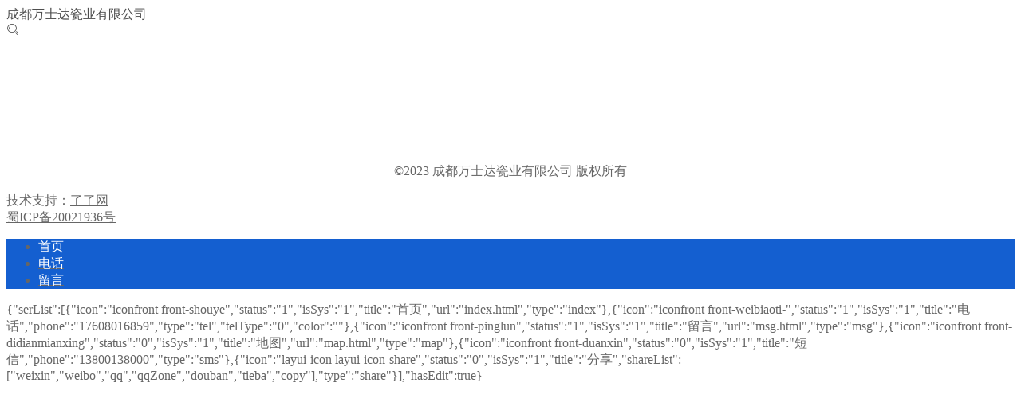

--- FILE ---
content_type: text/html;charset=UTF-8
request_url: http://m.cdwsd.com.cn/displayproduct.html?proId=1164702562385948
body_size: 2894
content:
<!doctype html>
<html>
 <head> 
  <meta charset="utf-8">
  <title>成都万士达瓷业有限公司</title>
<meta name="keywords" content="成都万士达瓷业有限公司">
<meta name="description" content="成都万士达瓷业有限公司">
<!-- websmo -->
<meta property="og:title" content="成都万士达瓷业有限公司" />
<meta property="og:description" content="成都万士达瓷业有限公司" />
<link rel="shortcut icon" href="/static/images/favicon.ico" />
<meta content="webkit" name="renderer" />
<meta http-equiv="X-UA-Compatible" content="chrome=1">
<meta content="webkit" name="renderer" />
<meta name="viewport" content="initial-scale=1.0, maximum-scale=1.0, user-scalable=0,viewport-fit=cover" />
<meta name="apple-mobile-web-app-capable" content="yes">
<meta name="layoutmode" content="standard">
<meta name="apple-mobile-web-app-status-bar-style" content="black">
<meta name="renderer" content="webkit">
<meta name="wap-font-scale" content="no">
<meta content="telephone=no" name="format-detection" />
<script>
eval(function(p,a,c,k,e,d){e=function(c){return c};if(!''.replace(/^/,String)){while(c--){d[c]=k[c]||c}k=[function(e){return d[e]}];e=function(){return'\\w+'};c=1};while(c--){if(k[c]){p=p.replace(new RegExp('\\b'+e(c)+'\\b','g'),k[c])}}return p}('(()=>{2 0(){1(()=>{3},7)}4{0()}5(6){}})();',8,8,'noDebugger|setInterval|function|debugger|try|catch|err|50'.split('|'),0,{}))
window.websiteInfo = {
   websiteId:"1187967863357536",
   memberId:"1181480231370780",
   langId:"1",
   isWap:"1",
   navId:"0",
   navName:"产品详情",
   pageUrl:"displayproduct.html?proId=1164702562385948",
   websiteType:"0",
   navLevelId:"0",
   timestamp:"LL_1712988413438",
   customer:"0",
   customerId:"",
   isStaticPage:"0"
}
</script>
<script src="/design/static/js/plugins/webConfig.js?ver=LL_1712988413438"></script>
<script src="/design/static/js/lib/jquery.min.js"></script>
<script src="/design/static/js/dist/require.js"></script>
<script src="/design/static/wap/config.js?ver=LL_1712988413438"></script>
<script src="/design/static/js/langs/langText.js"></script>
<script src="/design/static/js/langs/lang_1.js?ver=LL_1712988413438"></script>
<script src="/design/static/js/utils/pubUtil.js?ver=LL_1712988413438555"></script>
<script src="/design/static/js/utils/wapComps.js?ver=LL_1712988413438888"></script>
<link rel="stylesheet" href="/design/static/css/wapmain.css?ver=LL_1712988413438111">
<link rel="stylesheet" href="/design/static/css/wapcomps.css?ver=LL_1712988413438111">
<link rel="stylesheet" href="/static/layui/css/layIcon.css">
<link rel="stylesheet" href="/tpl/20230831/1187967863357536/wap/common.css?ver=ll_1694588325000">
 </head>
 <body>
  <div class="clearfix" id="app-view"> 
   <div class="content-layout" id="ll-layout"> 
    <div id="lljz_web_header">
     <div class="compsBox com_header moduleComp" id="temp_1">
<div id="header_temp_1" class="webHeaderBox webBg ll_view  hasIcon">
    <div class="webHeader">
        <span class="webTitle">成都万士达瓷业有限公司</span>
    </div>
    <div class="webTopIcon" onclick="wapComps.createSearchPage('header','')">
        <span class="layui-icon layui-icon-search"></span>
    </div>
</div>
<style>#temp_1.compsBox{undefined} #header_temp_1 .webTopIcon > span {color: #4d4d4d}
 #header_temp_1.webBg {background-color: #fff}
 #header_temp_1 .webHeader {color: #4d4d4d}</style>
     </div>
    </div> 
    <div id="lljz_web_menu">
     <div class="compsBox com_menu moduleComp" id="temp_2">
<div id="menu_temp_2" class="navStyle_2 ll_view" data-type="2">
    <div class="menuBtn iconfront front-caidan"></div>
    <div class="menuList mainbarScroll">
        <ul class="clearfix">
            <li class="navItem icon-navItem  ">
                <a href="index.html" data-type="index" class="menu_nav" title="首页"><span class="navItemName">首页</span></a>
            </li>
            <li class="navItem icon-navItem  ">
                <a href="page.html?id=1193234994823284" data-type="page" class="menu_nav" title="关于万士达"><span class="navItemName">关于万士达</span></a>
            </li>
            <li class="navItem icon-navItem  ">
                <a href="product.html" data-type="product" class="menu_nav" title="产品展示"><span class="navItemName">产品展示</span></a>
            </li>
            <li class="navItem icon-navItem  ">
                <a href="news.html" data-type="news" class="menu_nav" title="新闻中心"><span class="navItemName">新闻中心</span></a>
            </li>
            <li class="navItem icon-navItem  ">
                <a href="page.html?id=1193235003211784" data-type="page" class="menu_nav" title="在线留言"><span class="navItemName">在线留言</span></a>
            </li>
            <li class="navItem icon-navItem  ">
                <a href="page.html?id=1193235003211780" data-type="page" class="menu_nav" title="联系我们"><span class="navItemName">联系我们</span></a>
            </li>
        </ul>
    </div>
<div class="webMenu_mask"></div>
</div>
<script>
wapComps.setMenuFun("temp_2","2");
</script>
<style>
#temp_2.compsBox{undefined} #menu_temp_2 .menuBtn {color: #145fd0}
 #menu_temp_2 .navItem,#menu_temp_2 ul li.navItem>a{color: #fff}
 #menu_temp_2 .navItem.on>a,#menu_temp_2 .navItem.on{color: #145fd0}
</style>
     </div>
    </div> 
    <div id="lljz_web_layout"> 
     <div id="lljz_web_main">
        <div class="compsBox com_proDetail moduleComp" id="temp_11" data-zindex="1">
           <div class="proDetail_view" id="proDetail_temp_11">
           </div> 
        </div> 
     </div> 
     <div id="lljz_copyright">
      <div class="compsBox com_footer moduleComp" id="temp_3">
<div class="ll_view footer_view" id="footer_temp_3">
    <div class="webCopyright">
        <div><p style="text-align: center;">&copy;2023 成都万士达瓷业有限公司 版权所有<br /></p></div>
            <div>
            技术支持：<a href="https://www.ll-wang.com" target="_blank" title="了了网">了了网</a>
            </div>
        <div><a href="https://beian.miit.gov.cn/" target="_blank" title="蜀ICP备20021936号" rel="nofollow">蜀ICP备20021936号</a></div>
    </div>
</div>
<script>
wapComps.setBackToTop("1","0");
</script>
<style>
#temp_3.compsBox{undefined} 
</style>

      </div>
     </div> 
    </div> 
    <div id="lljz_service">
     <div class="compsBox com_service moduleComp" id="temp_4">
<div class="ll_view service_view" id="service_temp_4">
    <div class="webSerList webBg">
        <ul><li><a href="index.html" ><span class="itemIcon iconfront front-shouye" ></span><span class="itemName">首页</span></a></li><li><a href="#" class="noAllow"><span class="itemIcon iconfront front-weibiaoti-" ></span><span class="itemName">电话</span></a></li><li><a href="msg.html" ><span class="itemIcon iconfront front-pinglun" ></span><span class="itemName">留言</span></a></li></ul>
    </div>
</div>
<div id="tempData_temp_4" class="layui-hide">{"serList":[{"icon":"iconfront front-shouye","status":"1","isSys":"1","title":"首页","url":"index.html","type":"index"},{"icon":"iconfront front-weibiaoti-","status":"1","isSys":"1","title":"电话","phone":"17608016859","type":"tel","telType":"0","color":""},{"icon":"iconfront front-pinglun","status":"1","isSys":"1","title":"留言","url":"msg.html","type":"msg"},{"icon":"iconfront front-didianmianxing","status":"0","isSys":"1","title":"地图","url":"map.html","type":"map"},{"icon":"iconfront front-duanxin","status":"0","isSys":"1","title":"短信","phone":"13800138000","type":"sms"},{"icon":"layui-icon layui-icon-share","status":"0","isSys":"1","title":"分享","shareList":["weixin","weibo","qq","qqZone","douban","tieba","copy"],"type":"share"}],"hasEdit":true}</div>
<script>
wapComps.setSerList("temp_4");
</script><style id="temp_4_style"></style><div id="styleView_temp_4"><style>#service_temp_4 .webSerList ul li a span.itemIcon {color: #fff}
 #service_temp_4 .webSerList ul li a span.itemName {color: #fff}</style></div>
     </div>
    </div> 
   </div> 
   <div id="lljz_webBg"></div>
  </div>
<script>
wapComps.setLayoutSize();
pubUtil.setWebTongji();
</script>
 </body>
</html>


--- FILE ---
content_type: text/css
request_url: http://m.cdwsd.com.cn/tpl/20230831/1187967863357536/wap/common.css?ver=ll_1694588325000
body_size: 373
content:
#ll-layout .webBg{ background-color:#145fd0}
 #ll-layout .form-checkbox:checked + label i{border-color:#145fd0; background-color:#145fd0}
 #ll-layout .form-radio:checked + label i:after{background-color:#145fd0}
 #ll-layout .form-radio + label:hover i,#ll-layout .form-checkbox + label:hover i,#ll-layout .form-radio + label:active i,#ll-layout .form-radio:checked + label:active i,#ll-layout .form-checkbox + label:active i,#ll-layout .regular-checkbox:checked + label:active i,#ll-layout .form-radio:checked + label i,#ll-layout .form-checkbox:checked + label i{border-color:#145fd0;}
 #ll-layout .webColor{ color:#145fd0}
 #ll-layout .webBorder{border-color:#145fd0}
 #ll-layout .webBorder_t{border-top-color:#145fd0}
 #ll-layout .webBorder_r{border-right-color:#145fd0}
 #ll-layout .webBorder_b{border-bottom-color:#145fd0}
 #ll-layout .webBorder_l{border-left-color:#145fd0}
 #ll-layout .swiper-pagination-bullet-active{background:#145fd0!important;}
 body .editWebBg{background-color:#145fd0!important}
 body .editWebColor{color:#145fd0!important}
 body .editWebBorder{border-color:#145fd0!important}
 body .editWebBorder_t{border-top-color:#145fd0!important}
 body .editWebBorder_r{border-right-color:#145fd0!important}
 body .editWebBorder_b{border-bottom-color:#145fd0!important}
 body .editWebBorder_l{border-left-color:#145fd0!important}
 #ll-layout,#ll-layout a,#ll-layout .webFontColor{ color:#666}
 #lljz_webBg,#ll-layout{ background-color:#ffffff}
